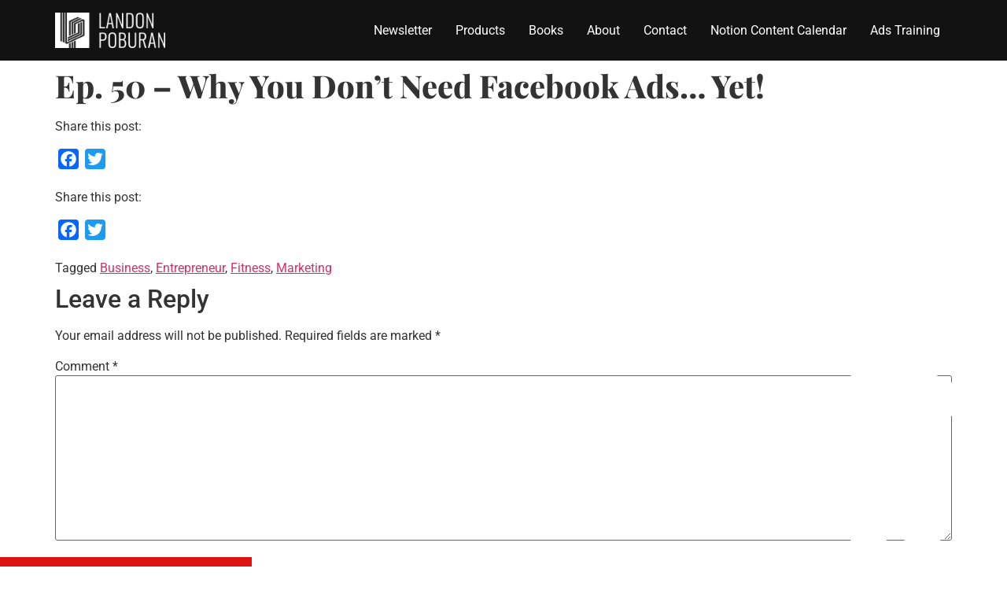

--- FILE ---
content_type: text/html; charset=UTF-8
request_url: https://landonp.com/episode50/
body_size: 11455
content:
<!doctype html>
<html lang="en-US">
<head>
	<meta charset="UTF-8">
	<meta name="viewport" content="width=device-width, initial-scale=1">
	<link rel="profile" href="https://gmpg.org/xfn/11">
	<meta name='robots' content='index, follow, max-image-preview:large, max-snippet:-1, max-video-preview:-1' />

	<!-- This site is optimized with the Yoast SEO plugin v26.8 - https://yoast.com/product/yoast-seo-wordpress/ -->
	<title>Ep. 50 - Why You Don&#039;t Need Facebook Ads... Yet! | Landon Poburan</title>
	<meta name="description" content="So many coaches are thinking about using Facebook Ads... Here&#039;s the #1 Reason you don&#039;t need Facebook Ads yet in your online nutrition coaching business." />
	<link rel="canonical" href="https://landonp.com/episode50/" />
	<meta property="og:locale" content="en_US" />
	<meta property="og:type" content="article" />
	<meta property="og:title" content="Ep. 50 - Why You Don&#039;t Need Facebook Ads... Yet! | Landon Poburan" />
	<meta property="og:description" content="So many coaches are thinking about using Facebook Ads... Here&#039;s the #1 Reason you don&#039;t need Facebook Ads yet in your online nutrition coaching business." />
	<meta property="og:url" content="https://landonp.com/episode50/" />
	<meta property="og:site_name" content="Landon Poburan" />
	<meta property="article:publisher" content="https://fb.me/LandonPoburanL2" />
	<meta property="article:published_time" content="2019-03-11T19:39:15+00:00" />
	<meta property="og:image" content="https://landonp.com/wp-content/uploads/2018/11/ep34-web.jpg" />
	<meta property="og:image:width" content="1200" />
	<meta property="og:image:height" content="630" />
	<meta property="og:image:type" content="image/jpeg" />
	<meta name="author" content="Landon Poburan" />
	<meta name="twitter:card" content="summary_large_image" />
	<meta name="twitter:label1" content="Written by" />
	<meta name="twitter:data1" content="Landon Poburan" />
	<script type="application/ld+json" class="yoast-schema-graph">{"@context":"https://schema.org","@graph":[{"@type":"Article","@id":"https://landonp.com/episode50/#article","isPartOf":{"@id":"https://landonp.com/episode50/"},"author":{"name":"Landon Poburan","@id":"https://landonp.com/#/schema/person/db6d7431bd092480a164bea3e68051af"},"headline":"Ep. 50 &#8211; Why You Don&#8217;t Need Facebook Ads&#8230; Yet!","datePublished":"2019-03-11T19:39:15+00:00","mainEntityOfPage":{"@id":"https://landonp.com/episode50/"},"wordCount":14,"commentCount":0,"publisher":{"@id":"https://landonp.com/#organization"},"image":{"@id":"https://landonp.com/episode50/#primaryimage"},"thumbnailUrl":"https://landonp.com/wp-content/uploads/2018/11/ep34-web.jpg","keywords":["Business","Entrepreneur","Fitness","Marketing"],"articleSection":["Podcast"],"inLanguage":"en-US","potentialAction":[{"@type":"CommentAction","name":"Comment","target":["https://landonp.com/episode50/#respond"]}]},{"@type":"WebPage","@id":"https://landonp.com/episode50/","url":"https://landonp.com/episode50/","name":"Ep. 50 - Why You Don't Need Facebook Ads... Yet! | Landon Poburan","isPartOf":{"@id":"https://landonp.com/#website"},"primaryImageOfPage":{"@id":"https://landonp.com/episode50/#primaryimage"},"image":{"@id":"https://landonp.com/episode50/#primaryimage"},"thumbnailUrl":"https://landonp.com/wp-content/uploads/2018/11/ep34-web.jpg","datePublished":"2019-03-11T19:39:15+00:00","description":"So many coaches are thinking about using Facebook Ads... Here's the #1 Reason you don't need Facebook Ads yet in your online nutrition coaching business.","breadcrumb":{"@id":"https://landonp.com/episode50/#breadcrumb"},"inLanguage":"en-US","potentialAction":[{"@type":"ReadAction","target":["https://landonp.com/episode50/"]}]},{"@type":"ImageObject","inLanguage":"en-US","@id":"https://landonp.com/episode50/#primaryimage","url":"https://landonp.com/wp-content/uploads/2018/11/ep34-web.jpg","contentUrl":"https://landonp.com/wp-content/uploads/2018/11/ep34-web.jpg","width":1200,"height":630,"caption":"Landon Poburan"},{"@type":"BreadcrumbList","@id":"https://landonp.com/episode50/#breadcrumb","itemListElement":[{"@type":"ListItem","position":1,"name":"Home","item":"https://landonp.com/"},{"@type":"ListItem","position":2,"name":"Ep. 50 &#8211; Why You Don&#8217;t Need Facebook Ads&#8230; Yet!"}]},{"@type":"WebSite","@id":"https://landonp.com/#website","url":"https://landonp.com/","name":"Landon Poburan","description":"Digital Marketing Strategist","publisher":{"@id":"https://landonp.com/#organization"},"potentialAction":[{"@type":"SearchAction","target":{"@type":"EntryPoint","urlTemplate":"https://landonp.com/?s={search_term_string}"},"query-input":{"@type":"PropertyValueSpecification","valueRequired":true,"valueName":"search_term_string"}}],"inLanguage":"en-US"},{"@type":"Organization","@id":"https://landonp.com/#organization","name":"Landon Poburan","url":"https://landonp.com/","logo":{"@type":"ImageObject","inLanguage":"en-US","@id":"https://landonp.com/#/schema/logo/image/","url":"https://landonp.com/wp-content/uploads/2018/02/L2Fitness_black.png","contentUrl":"https://landonp.com/wp-content/uploads/2018/02/L2Fitness_black.png","width":1651,"height":1593,"caption":"Landon Poburan"},"image":{"@id":"https://landonp.com/#/schema/logo/image/"},"sameAs":["https://fb.me/LandonPoburanL2","https://www.instagram.com/landonpoburan/","https://www.youtube.com/channel/UChh5_IW5JZj17sQRa6mJIEw"]},{"@type":"Person","@id":"https://landonp.com/#/schema/person/db6d7431bd092480a164bea3e68051af","name":"Landon Poburan","image":{"@type":"ImageObject","inLanguage":"en-US","@id":"https://landonp.com/#/schema/person/image/","url":"https://secure.gravatar.com/avatar/52f24cbf0d326b16775efb9ac49339bf4ee04ed5300e11c48e902c5682c9ac95?s=96&d=mm&r=g","contentUrl":"https://secure.gravatar.com/avatar/52f24cbf0d326b16775efb9ac49339bf4ee04ed5300e11c48e902c5682c9ac95?s=96&d=mm&r=g","caption":"Landon Poburan"},"url":"https://landonp.com/author/landonl2/"}]}</script>
	<!-- / Yoast SEO plugin. -->


<link rel='dns-prefetch' href='//static.addtoany.com' />
<link rel='dns-prefetch' href='//use.fontawesome.com' />
<link rel="alternate" type="application/rss+xml" title="Landon Poburan &raquo; Feed" href="https://landonp.com/feed/" />
<link rel="alternate" type="application/rss+xml" title="Landon Poburan &raquo; Comments Feed" href="https://landonp.com/comments/feed/" />
<link rel="alternate" type="application/rss+xml" title="Landon Poburan &raquo; Ep. 50 &#8211; Why You Don&#8217;t Need Facebook Ads&#8230; Yet! Comments Feed" href="https://landonp.com/episode50/feed/" />
<link rel="alternate" title="oEmbed (JSON)" type="application/json+oembed" href="https://landonp.com/wp-json/oembed/1.0/embed?url=https%3A%2F%2Flandonp.com%2Fepisode50%2F" />
<link rel="alternate" title="oEmbed (XML)" type="text/xml+oembed" href="https://landonp.com/wp-json/oembed/1.0/embed?url=https%3A%2F%2Flandonp.com%2Fepisode50%2F&#038;format=xml" />
<style id='wp-img-auto-sizes-contain-inline-css'>
img:is([sizes=auto i],[sizes^="auto," i]){contain-intrinsic-size:3000px 1500px}
/*# sourceURL=wp-img-auto-sizes-contain-inline-css */
</style>
<style id='wp-emoji-styles-inline-css'>

	img.wp-smiley, img.emoji {
		display: inline !important;
		border: none !important;
		box-shadow: none !important;
		height: 1em !important;
		width: 1em !important;
		margin: 0 0.07em !important;
		vertical-align: -0.1em !important;
		background: none !important;
		padding: 0 !important;
	}
/*# sourceURL=wp-emoji-styles-inline-css */
</style>
<link rel='stylesheet' id='wp-block-library-css' href='https://landonp.com/wp-includes/css/dist/block-library/style.min.css?ver=6.9' media='all' />
<style id='classic-theme-styles-inline-css'>
/*! This file is auto-generated */
.wp-block-button__link{color:#fff;background-color:#32373c;border-radius:9999px;box-shadow:none;text-decoration:none;padding:calc(.667em + 2px) calc(1.333em + 2px);font-size:1.125em}.wp-block-file__button{background:#32373c;color:#fff;text-decoration:none}
/*# sourceURL=/wp-includes/css/classic-themes.min.css */
</style>
<style id='global-styles-inline-css'>
:root{--wp--preset--aspect-ratio--square: 1;--wp--preset--aspect-ratio--4-3: 4/3;--wp--preset--aspect-ratio--3-4: 3/4;--wp--preset--aspect-ratio--3-2: 3/2;--wp--preset--aspect-ratio--2-3: 2/3;--wp--preset--aspect-ratio--16-9: 16/9;--wp--preset--aspect-ratio--9-16: 9/16;--wp--preset--color--black: #000000;--wp--preset--color--cyan-bluish-gray: #abb8c3;--wp--preset--color--white: #ffffff;--wp--preset--color--pale-pink: #f78da7;--wp--preset--color--vivid-red: #cf2e2e;--wp--preset--color--luminous-vivid-orange: #ff6900;--wp--preset--color--luminous-vivid-amber: #fcb900;--wp--preset--color--light-green-cyan: #7bdcb5;--wp--preset--color--vivid-green-cyan: #00d084;--wp--preset--color--pale-cyan-blue: #8ed1fc;--wp--preset--color--vivid-cyan-blue: #0693e3;--wp--preset--color--vivid-purple: #9b51e0;--wp--preset--gradient--vivid-cyan-blue-to-vivid-purple: linear-gradient(135deg,rgb(6,147,227) 0%,rgb(155,81,224) 100%);--wp--preset--gradient--light-green-cyan-to-vivid-green-cyan: linear-gradient(135deg,rgb(122,220,180) 0%,rgb(0,208,130) 100%);--wp--preset--gradient--luminous-vivid-amber-to-luminous-vivid-orange: linear-gradient(135deg,rgb(252,185,0) 0%,rgb(255,105,0) 100%);--wp--preset--gradient--luminous-vivid-orange-to-vivid-red: linear-gradient(135deg,rgb(255,105,0) 0%,rgb(207,46,46) 100%);--wp--preset--gradient--very-light-gray-to-cyan-bluish-gray: linear-gradient(135deg,rgb(238,238,238) 0%,rgb(169,184,195) 100%);--wp--preset--gradient--cool-to-warm-spectrum: linear-gradient(135deg,rgb(74,234,220) 0%,rgb(151,120,209) 20%,rgb(207,42,186) 40%,rgb(238,44,130) 60%,rgb(251,105,98) 80%,rgb(254,248,76) 100%);--wp--preset--gradient--blush-light-purple: linear-gradient(135deg,rgb(255,206,236) 0%,rgb(152,150,240) 100%);--wp--preset--gradient--blush-bordeaux: linear-gradient(135deg,rgb(254,205,165) 0%,rgb(254,45,45) 50%,rgb(107,0,62) 100%);--wp--preset--gradient--luminous-dusk: linear-gradient(135deg,rgb(255,203,112) 0%,rgb(199,81,192) 50%,rgb(65,88,208) 100%);--wp--preset--gradient--pale-ocean: linear-gradient(135deg,rgb(255,245,203) 0%,rgb(182,227,212) 50%,rgb(51,167,181) 100%);--wp--preset--gradient--electric-grass: linear-gradient(135deg,rgb(202,248,128) 0%,rgb(113,206,126) 100%);--wp--preset--gradient--midnight: linear-gradient(135deg,rgb(2,3,129) 0%,rgb(40,116,252) 100%);--wp--preset--font-size--small: 13px;--wp--preset--font-size--medium: 20px;--wp--preset--font-size--large: 36px;--wp--preset--font-size--x-large: 42px;--wp--preset--spacing--20: 0.44rem;--wp--preset--spacing--30: 0.67rem;--wp--preset--spacing--40: 1rem;--wp--preset--spacing--50: 1.5rem;--wp--preset--spacing--60: 2.25rem;--wp--preset--spacing--70: 3.38rem;--wp--preset--spacing--80: 5.06rem;--wp--preset--shadow--natural: 6px 6px 9px rgba(0, 0, 0, 0.2);--wp--preset--shadow--deep: 12px 12px 50px rgba(0, 0, 0, 0.4);--wp--preset--shadow--sharp: 6px 6px 0px rgba(0, 0, 0, 0.2);--wp--preset--shadow--outlined: 6px 6px 0px -3px rgb(255, 255, 255), 6px 6px rgb(0, 0, 0);--wp--preset--shadow--crisp: 6px 6px 0px rgb(0, 0, 0);}:where(.is-layout-flex){gap: 0.5em;}:where(.is-layout-grid){gap: 0.5em;}body .is-layout-flex{display: flex;}.is-layout-flex{flex-wrap: wrap;align-items: center;}.is-layout-flex > :is(*, div){margin: 0;}body .is-layout-grid{display: grid;}.is-layout-grid > :is(*, div){margin: 0;}:where(.wp-block-columns.is-layout-flex){gap: 2em;}:where(.wp-block-columns.is-layout-grid){gap: 2em;}:where(.wp-block-post-template.is-layout-flex){gap: 1.25em;}:where(.wp-block-post-template.is-layout-grid){gap: 1.25em;}.has-black-color{color: var(--wp--preset--color--black) !important;}.has-cyan-bluish-gray-color{color: var(--wp--preset--color--cyan-bluish-gray) !important;}.has-white-color{color: var(--wp--preset--color--white) !important;}.has-pale-pink-color{color: var(--wp--preset--color--pale-pink) !important;}.has-vivid-red-color{color: var(--wp--preset--color--vivid-red) !important;}.has-luminous-vivid-orange-color{color: var(--wp--preset--color--luminous-vivid-orange) !important;}.has-luminous-vivid-amber-color{color: var(--wp--preset--color--luminous-vivid-amber) !important;}.has-light-green-cyan-color{color: var(--wp--preset--color--light-green-cyan) !important;}.has-vivid-green-cyan-color{color: var(--wp--preset--color--vivid-green-cyan) !important;}.has-pale-cyan-blue-color{color: var(--wp--preset--color--pale-cyan-blue) !important;}.has-vivid-cyan-blue-color{color: var(--wp--preset--color--vivid-cyan-blue) !important;}.has-vivid-purple-color{color: var(--wp--preset--color--vivid-purple) !important;}.has-black-background-color{background-color: var(--wp--preset--color--black) !important;}.has-cyan-bluish-gray-background-color{background-color: var(--wp--preset--color--cyan-bluish-gray) !important;}.has-white-background-color{background-color: var(--wp--preset--color--white) !important;}.has-pale-pink-background-color{background-color: var(--wp--preset--color--pale-pink) !important;}.has-vivid-red-background-color{background-color: var(--wp--preset--color--vivid-red) !important;}.has-luminous-vivid-orange-background-color{background-color: var(--wp--preset--color--luminous-vivid-orange) !important;}.has-luminous-vivid-amber-background-color{background-color: var(--wp--preset--color--luminous-vivid-amber) !important;}.has-light-green-cyan-background-color{background-color: var(--wp--preset--color--light-green-cyan) !important;}.has-vivid-green-cyan-background-color{background-color: var(--wp--preset--color--vivid-green-cyan) !important;}.has-pale-cyan-blue-background-color{background-color: var(--wp--preset--color--pale-cyan-blue) !important;}.has-vivid-cyan-blue-background-color{background-color: var(--wp--preset--color--vivid-cyan-blue) !important;}.has-vivid-purple-background-color{background-color: var(--wp--preset--color--vivid-purple) !important;}.has-black-border-color{border-color: var(--wp--preset--color--black) !important;}.has-cyan-bluish-gray-border-color{border-color: var(--wp--preset--color--cyan-bluish-gray) !important;}.has-white-border-color{border-color: var(--wp--preset--color--white) !important;}.has-pale-pink-border-color{border-color: var(--wp--preset--color--pale-pink) !important;}.has-vivid-red-border-color{border-color: var(--wp--preset--color--vivid-red) !important;}.has-luminous-vivid-orange-border-color{border-color: var(--wp--preset--color--luminous-vivid-orange) !important;}.has-luminous-vivid-amber-border-color{border-color: var(--wp--preset--color--luminous-vivid-amber) !important;}.has-light-green-cyan-border-color{border-color: var(--wp--preset--color--light-green-cyan) !important;}.has-vivid-green-cyan-border-color{border-color: var(--wp--preset--color--vivid-green-cyan) !important;}.has-pale-cyan-blue-border-color{border-color: var(--wp--preset--color--pale-cyan-blue) !important;}.has-vivid-cyan-blue-border-color{border-color: var(--wp--preset--color--vivid-cyan-blue) !important;}.has-vivid-purple-border-color{border-color: var(--wp--preset--color--vivid-purple) !important;}.has-vivid-cyan-blue-to-vivid-purple-gradient-background{background: var(--wp--preset--gradient--vivid-cyan-blue-to-vivid-purple) !important;}.has-light-green-cyan-to-vivid-green-cyan-gradient-background{background: var(--wp--preset--gradient--light-green-cyan-to-vivid-green-cyan) !important;}.has-luminous-vivid-amber-to-luminous-vivid-orange-gradient-background{background: var(--wp--preset--gradient--luminous-vivid-amber-to-luminous-vivid-orange) !important;}.has-luminous-vivid-orange-to-vivid-red-gradient-background{background: var(--wp--preset--gradient--luminous-vivid-orange-to-vivid-red) !important;}.has-very-light-gray-to-cyan-bluish-gray-gradient-background{background: var(--wp--preset--gradient--very-light-gray-to-cyan-bluish-gray) !important;}.has-cool-to-warm-spectrum-gradient-background{background: var(--wp--preset--gradient--cool-to-warm-spectrum) !important;}.has-blush-light-purple-gradient-background{background: var(--wp--preset--gradient--blush-light-purple) !important;}.has-blush-bordeaux-gradient-background{background: var(--wp--preset--gradient--blush-bordeaux) !important;}.has-luminous-dusk-gradient-background{background: var(--wp--preset--gradient--luminous-dusk) !important;}.has-pale-ocean-gradient-background{background: var(--wp--preset--gradient--pale-ocean) !important;}.has-electric-grass-gradient-background{background: var(--wp--preset--gradient--electric-grass) !important;}.has-midnight-gradient-background{background: var(--wp--preset--gradient--midnight) !important;}.has-small-font-size{font-size: var(--wp--preset--font-size--small) !important;}.has-medium-font-size{font-size: var(--wp--preset--font-size--medium) !important;}.has-large-font-size{font-size: var(--wp--preset--font-size--large) !important;}.has-x-large-font-size{font-size: var(--wp--preset--font-size--x-large) !important;}
:where(.wp-block-post-template.is-layout-flex){gap: 1.25em;}:where(.wp-block-post-template.is-layout-grid){gap: 1.25em;}
:where(.wp-block-term-template.is-layout-flex){gap: 1.25em;}:where(.wp-block-term-template.is-layout-grid){gap: 1.25em;}
:where(.wp-block-columns.is-layout-flex){gap: 2em;}:where(.wp-block-columns.is-layout-grid){gap: 2em;}
:root :where(.wp-block-pullquote){font-size: 1.5em;line-height: 1.6;}
/*# sourceURL=global-styles-inline-css */
</style>
<link rel='stylesheet' id='hello-elementor-css' href='https://landonp.com/wp-content/themes/hello-elementor/style.min.css?ver=3.1.1' media='all' />
<link rel='stylesheet' id='hello-elementor-theme-style-css' href='https://landonp.com/wp-content/themes/hello-elementor/theme.min.css?ver=3.1.1' media='all' />
<link rel='stylesheet' id='hello-elementor-header-footer-css' href='https://landonp.com/wp-content/themes/hello-elementor/header-footer.min.css?ver=3.1.1' media='all' />
<link rel='stylesheet' id='elementor-frontend-css' href='https://landonp.com/wp-content/plugins/elementor/assets/css/frontend.min.css?ver=3.34.3' media='all' />
<link rel='stylesheet' id='elementor-post-2650-css' href='https://landonp.com/wp-content/uploads/elementor/css/post-2650.css?ver=1769538572' media='all' />
<link rel='stylesheet' id='bfa-font-awesome-css' href='https://use.fontawesome.com/releases/v5.15.4/css/all.css?ver=2.0.3' media='all' />
<link rel='stylesheet' id='bfa-font-awesome-v4-shim-css' href='https://use.fontawesome.com/releases/v5.15.4/css/v4-shims.css?ver=2.0.3' media='all' />
<style id='bfa-font-awesome-v4-shim-inline-css'>

			@font-face {
				font-family: 'FontAwesome';
				src: url('https://use.fontawesome.com/releases/v5.15.4/webfonts/fa-brands-400.eot'),
				url('https://use.fontawesome.com/releases/v5.15.4/webfonts/fa-brands-400.eot?#iefix') format('embedded-opentype'),
				url('https://use.fontawesome.com/releases/v5.15.4/webfonts/fa-brands-400.woff2') format('woff2'),
				url('https://use.fontawesome.com/releases/v5.15.4/webfonts/fa-brands-400.woff') format('woff'),
				url('https://use.fontawesome.com/releases/v5.15.4/webfonts/fa-brands-400.ttf') format('truetype'),
				url('https://use.fontawesome.com/releases/v5.15.4/webfonts/fa-brands-400.svg#fontawesome') format('svg');
			}

			@font-face {
				font-family: 'FontAwesome';
				src: url('https://use.fontawesome.com/releases/v5.15.4/webfonts/fa-solid-900.eot'),
				url('https://use.fontawesome.com/releases/v5.15.4/webfonts/fa-solid-900.eot?#iefix') format('embedded-opentype'),
				url('https://use.fontawesome.com/releases/v5.15.4/webfonts/fa-solid-900.woff2') format('woff2'),
				url('https://use.fontawesome.com/releases/v5.15.4/webfonts/fa-solid-900.woff') format('woff'),
				url('https://use.fontawesome.com/releases/v5.15.4/webfonts/fa-solid-900.ttf') format('truetype'),
				url('https://use.fontawesome.com/releases/v5.15.4/webfonts/fa-solid-900.svg#fontawesome') format('svg');
			}

			@font-face {
				font-family: 'FontAwesome';
				src: url('https://use.fontawesome.com/releases/v5.15.4/webfonts/fa-regular-400.eot'),
				url('https://use.fontawesome.com/releases/v5.15.4/webfonts/fa-regular-400.eot?#iefix') format('embedded-opentype'),
				url('https://use.fontawesome.com/releases/v5.15.4/webfonts/fa-regular-400.woff2') format('woff2'),
				url('https://use.fontawesome.com/releases/v5.15.4/webfonts/fa-regular-400.woff') format('woff'),
				url('https://use.fontawesome.com/releases/v5.15.4/webfonts/fa-regular-400.ttf') format('truetype'),
				url('https://use.fontawesome.com/releases/v5.15.4/webfonts/fa-regular-400.svg#fontawesome') format('svg');
				unicode-range: U+F004-F005,U+F007,U+F017,U+F022,U+F024,U+F02E,U+F03E,U+F044,U+F057-F059,U+F06E,U+F070,U+F075,U+F07B-F07C,U+F080,U+F086,U+F089,U+F094,U+F09D,U+F0A0,U+F0A4-F0A7,U+F0C5,U+F0C7-F0C8,U+F0E0,U+F0EB,U+F0F3,U+F0F8,U+F0FE,U+F111,U+F118-F11A,U+F11C,U+F133,U+F144,U+F146,U+F14A,U+F14D-F14E,U+F150-F152,U+F15B-F15C,U+F164-F165,U+F185-F186,U+F191-F192,U+F1AD,U+F1C1-F1C9,U+F1CD,U+F1D8,U+F1E3,U+F1EA,U+F1F6,U+F1F9,U+F20A,U+F247-F249,U+F24D,U+F254-F25B,U+F25D,U+F267,U+F271-F274,U+F279,U+F28B,U+F28D,U+F2B5-F2B6,U+F2B9,U+F2BB,U+F2BD,U+F2C1-F2C2,U+F2D0,U+F2D2,U+F2DC,U+F2ED,U+F328,U+F358-F35B,U+F3A5,U+F3D1,U+F410,U+F4AD;
			}
		
/*# sourceURL=bfa-font-awesome-v4-shim-inline-css */
</style>
<link rel='stylesheet' id='addtoany-css' href='https://landonp.com/wp-content/plugins/add-to-any/addtoany.min.css?ver=1.16' media='all' />
<link rel='stylesheet' id='elementor-gf-local-roboto-css' href='https://landonp.com/wp-content/uploads/elementor/google-fonts/css/roboto.css?ver=1742236090' media='all' />
<link rel='stylesheet' id='elementor-gf-local-oswald-css' href='https://landonp.com/wp-content/uploads/elementor/google-fonts/css/oswald.css?ver=1742236093' media='all' />
<link rel='stylesheet' id='elementor-gf-local-playfairdisplay-css' href='https://landonp.com/wp-content/uploads/elementor/google-fonts/css/playfairdisplay.css?ver=1742236099' media='all' />
<script id="addtoany-core-js-before">
window.a2a_config=window.a2a_config||{};a2a_config.callbacks=[];a2a_config.overlays=[];a2a_config.templates={};

//# sourceURL=addtoany-core-js-before
</script>
<script defer src="https://static.addtoany.com/menu/page.js" id="addtoany-core-js"></script>
<script src="https://landonp.com/wp-includes/js/jquery/jquery.min.js?ver=3.7.1" id="jquery-core-js"></script>
<script src="https://landonp.com/wp-includes/js/jquery/jquery-migrate.min.js?ver=3.4.1" id="jquery-migrate-js"></script>
<script defer src="https://landonp.com/wp-content/plugins/add-to-any/addtoany.min.js?ver=1.1" id="addtoany-jquery-js"></script>
<script src="https://landonp.com/wp-content/plugins/sticky-header-effects-for-elementor/assets/js/she-header.js?ver=2.1.7" id="she-header-js"></script>
<link rel="https://api.w.org/" href="https://landonp.com/wp-json/" /><link rel="alternate" title="JSON" type="application/json" href="https://landonp.com/wp-json/wp/v2/posts/2357" /><link rel="EditURI" type="application/rsd+xml" title="RSD" href="https://landonp.com/xmlrpc.php?rsd" />
<meta name="generator" content="WordPress 6.9" />
<link rel='shortlink' href='https://landonp.com/?p=2357' />
<!-- start Simple Custom CSS and JS -->
<style>
/*
General styles
************************************/
html body {
  overflow-x:hidden;
}
html body .elementor-testimonial__image {
    display: none;
}

/*
Typography styles
************************************/
html body h3 {
    padding: 10px 0 10px 25px !important;
    position:relative;
}
html body h3:before, html body h3:after {
    background-color: #dd1414;
    height: 110%;
    width: 2px;
    position: absolute;
    top: 0;
    content: " ";
}
html body h3:before {
    left: 0;
}
html body h3:after {
    left: 5px;
}

/*
Homepage styles
************************************/
body.home .home-feature-boxes a {
    color: white;
    font-weight: 700;
    border-bottom: 2px solid red;
    padding-bottom: 5px;
    margin-top: 10px;
    display: inline-block;
}
.home-hero-second-c2a a {
  color:#ffffff;
  text-decoration:underline;
}
.home-hero-second-c2a a:hover {
  text-decoration:none;
}
.home-hero:before {
    background-image: url(https://landonp.com/wp-content/uploads/2021/05/img-logo-shape-big.png);
    background-position: center right;
    background-size: cover;
    background-repeat: no-repeat;
    position: absolute;
    left: 0;
    bottom: -2px;
    z-index: 100;
    width: 12.5%;
    height: 700px;
    content: " ";
}
.home-hero:after {
    background-image: url(https://landonp.com/wp-content/uploads/2021/05/img-stripes.png);
    background-position: center right;
    background-size: contain;
    background-repeat: repeat-x;
    position: absolute;
    right: 0;
    bottom: 10px;
    z-index: 100;
    width: 25%;
    height: 56px;
    content: " ";
}
.home-feature-boxes:before {
    background-image: url(https://landonp.com/wp-content/uploads/2021/05/img-landonPoburan-txtOutline.png);
    background-size: cover;
    background-repeat: no-repeat;
    background-position: top right;
    position: absolute;
    left: -15px;
    top: -95px;
    height: 100px;
    width: 1060px;
    content: " ";
}
.home-feature-boxes:after {
    background-image: url(https://landonp.com/wp-content/uploads/2021/05/img-stripes-2.png);
    background-position: center;
    background-repeat: repeat-x;
    background-size: contain;
    position: absolute;
    left: 0px;
    bottom: -23px;
    width: 90%;
    height: 23px;
    z-index: 9999;
    content: " ";
  	pointer-events:none;
}
.home-posts:before {
    background-image: url(https://landonp.com/wp-content/uploads/2021/05/img-logo-shape.png);
    background-position: top right;
    background-repeat: no-repeat;
    background-size: contain;
    position: absolute;
    left: -100px;
    top: 100px;
    width: 600px;
    height: 600px;
    opacity: 0.065;
    z-index: 9999;
  	pointer-events:none;
    content: " ";
}
body.home .elementor-post__text h3.elementor-post__title {
    padding-top: 25px !important;
}

/*
Footer styles
************************************/
.footer:before {
    background-color: #dd1414;
    position: absolute;
    left: 0;
    top: -10px;
    height: 20px;
    width: 325px;
    content: " ";
    z-index: 99;
}
.footer:after {
    background-image: url(https://landonp.com/wp-content/uploads/2021/05/img-footer-shape.png);
    background-position: top left;
    background-size: contain;
    background-repeat: no-repeat;
    position: absolute;
    right: 0;
    top: -335px;
    height: 335px;
    width: 199px;
    content: " ";
}

/*
Content Template styles
************************************/
/* Miscellaneous */
.landon-txt-right:after {
    background-image: url(https://landonp.com/wp-content/uploads/2021/05/img-landonPoburan-txtBlack-rotated-1.png);
    background-repeat: no-repeat;
    background-position:top right;
    background-size: contain;
    position: absolute;
    bottom: 0;
    right: -5px;
    content: " ";
    height: 125%;
    width: 100%;
    z-index:50;
}
/* Page header */
.page-header:before {
    background-color: #dd1414;
    height: 25px;
    width: 25%;
    position: absolute;
    left: 0;
    bottom: -12.5px;
    content: " ";
    z-index: 1;
}
.page-header:after {
    background-image: url(https://landonp.com/wp-content/uploads/2021/05/img-footer-shape.png);
    background-repeat: no-repeat;
    background-size: contain;
    background-position: top left;
    position: absolute;
    bottom: 0;
    right: 0;
    width: 199px;
    height: 335px;
    content: " ";
}
/* Call to action box */
.c2a-box:before {
    background-image: url(https://landonp.com/wp-content/uploads/2021/05/img-logomark-lrg.png);
    background-repeat: no-repeat;
    background-size: contain;
    background-position: center;
    position: absolute;
    left: 50%;
    margin-left: -25%;
    top: -50%;
    width: 50%;
    height: 200%;
    content: " ";
    opacity: 0.05;
    pointer-events: none;
}
/* Call to action - dark background */
.c2a-box-dark:after {
    background-image: url(https://landonp.com/wp-content/uploads/2021/05/img-stripes.png);
    background-repeat: repeat-x;
    background-size: contain;
    background-position: top left;
    height: 56px;
    width: 100%;
    position: absolute;
    top: -12px;
    right: 0;
    content: " ";
    pointer-events: none;
}
.dark-single-testimonial:after {
    background-image: url(https://landonp.com/wp-content/uploads/2021/05/img-stripes.png);
    background-repeat: repeat-x;
    background-size: contain;
    background-position: top left;
    height: 56px;
    width: 100%;
    position: absolute;
    bottom: -12px;
    right: 0;
    content: " ";
    pointer-events: none;
}
/* Tall content section */
.content-tall:before {
    background-image: url(https://landonp.com/wp-content/uploads/2021/05/img-landonPoburan-txtBlack.png);
    background-repeat: no-repeat;
    background-size: contain;
    position: absolute;
    top: 0;
    left: -5px;
    content: " ";
    height: 100%;
    width: 100%;
    z-index:50;
    pointer-events: none;
}
.side-graphic:before {
    background-image:url(https://landonp.com/wp-content/uploads/2021/05/img-logo-shape-big.png);
    background-repeat: no-repeat;
    background-size: contain;
    background-position: top left;
    position: absolute;
    bottom: -10px;
    left: 0;
    width: 199px;
    height: 335px;
    content: " ";
    pointer-events: none;
}
.side-graphic:after {
    background-image:url(https://landonp.com/wp-content/uploads/2021/05/img-logo-shape-big-rotated-1.png);
    background-repeat: no-repeat;
    background-size: contain;
    background-position: top right;
    position: absolute;
    top: -10px;
    right: 0;
    width: 145px;
    height: 335px;
    content: " ";
    pointer-events: none;
}
.about-connect:before {
    background-image: url(https://landonp.com/wp-content/uploads/2021/05/img-stripes.png);
    background-position: center right;
    background-size: contain;
    background-repeat: repeat-x;
    position: absolute;
    left: 0;
    top: 10px;
    z-index: 100;
    width: 25%;
    height: 56px;
    content: " ";
}
.about-simply:after {
    background-image: url(https://landonp.com/wp-content/uploads/2021/05/img-landonPoburan-txtBlack-rotated-1.png);
    background-position: top right;
    background-size: contain;
    background-repeat: no-repeat;
    position: absolute;
    right: -5px;
    top: -345px;
    z-index: 100;
    width: 10%;
    height: 685px;
    content: " ";
    pointer-events: none;
}

/*
Blog styles
************************************/
html body.single-post .single-post-hero > .elementor-column-gap-default:after {
    background-color: #dd1414;
    position: absolute;
    bottom: -10px;
    left: -10%;
    height: 20px;
    width: 120%;
    content: " ";
}
html body .elementor-post-info li span {
    color: #dd1414 !important;
    font-weight: 600;
}
.single-post-recent-section:before {
    background-color: #dd1414;
    height: 25px;
    width: 25%;
    position: absolute;
    left: 0;
    top: -12.5px;
    content: " ";
    z-index: 1;
}
span.page-numbers.current {
    color: white;
}
a.page-numbers {
    color: #dd1414;
}
nav.elementor-pagination a {
  transition-duration:0.3s;
}
nav.elementor-pagination a:hover {
  color:white;
}
nav.elementor-pagination:after {
    right: -100%;
}
nav.elementor-pagination:before {
    left: -100%;
}
nav.elementor-pagination:before, nav.elementor-pagination:after {
    background-color: #121212;
    position: absolute;
    top: 0;
    width: 100%;
    height: 100%;
    content: " ";
}
nav.elementor-pagination {
    background-color: #121212;
    padding: 45px 25px;
    position: relative;
  margin-top:45px;
}
body.home .elementor-post__text {
    padding-bottom: 100px !important;
}
body.home .elementor-post__meta-data {
    position: absolute;
    bottom: 0;
    left: 0;
    width: 100%;
  color:white !important;
}
body h3.elementor-post__title {
    padding: 0 !important;
    margin-top: -15px !important;
    margin-bottom: 40px !important;
}
body h3.elementor-post__title:before, body h3.elementor-post__title:after {
    content:none !important;
}
.elementor-post__text h3.elementor-post__title {
    padding-top: 0 !important;
    padding-bottom: 0 !important;
    margin-bottom: 15px;
}
.elementor-post__meta-data {
    font-weight: 400 !important;
    color: #121212 !important;
}
.single-post-hero:before {
    background-image: url(https://landonp.com/wp-content/uploads/2021/05/img-logo-shape-big.png);
    background-position: bottom left;
    background-size: contain;
    background-repeat: no-repeat;
    position: absolute;
    left: 0;
    bottom: -2px;
    z-index: 100;
    width: 12.5%;
    height: 66.666%;
    content: " ";
}
.single-post-hero:after {
    background-image: url(https://landonp.com/wp-content/uploads/2021/05/img-stripes.png);
    background-position: center right;
    background-size: contain;
    background-repeat: repeat-x;
    position: absolute;
    right: 0;
    bottom: 10px;
    z-index: 100;
    width: 25%;
    height: 56px;
    content: " ";
}
html body.page-id-12 .elementor-section-wrap > .elementor-section-boxed:last-child:before {
    background-image: url(https://landonp.com/wp-content/uploads/2021/05/img-logomark-lrg.png);
    background-repeat: no-repeat;
    background-size: contain;
    background-position: right top;
    position: absolute;
    left: -200px;
    top: -255px;
    width: 500px;
    height: 800px;
    content: " ";
    opacity: 0.05;
    pointer-events: none;
}

/*
Mobile styles
************************************/
@media only screen and (max-width:1000px) {
  .page-header:after {
    width: 100px;
    height: 168px;
  }
  .side-graphic:after {
    top: -60px;
    width: 100px;
    height: 160px;
  }
  .side-graphic:before {
    bottom: -55px;
    width: 95px;
    height: 150px;
  }
  .footer:after {
    top: -135px;
    height: 135px;
    width: 80px;
  }
  .content-tall:before {
    content:none;
  }
  .home-hero:before {
    bottom: -60px;
    height: 130px;
  }
  .home-feature-boxes:before {
    height: 105px;
    width: 100%;
    opacity: 0.25;
    background-position: center left;
  }
html body .home-hero:before {
    background-color: #010101;
    background-image: none;
    top: 0;
    left: 0;
    width: 100%;
    height: 100%;
    opacity: 0.25;
    z-index: 0;
}
  .elementor-location-footer .elementor-nav-menu--burger {
    display: none;
  }
  .home-posts:before {
    width: 100%;
    height: 550px;
  }
  .about-simply:after {
    right: 0px;
  }
  html body.page-id-12 .page-header:After {
    width: 75px;
    height: 125px;
  }
  nav.elementor-pagination:before, nav.elementor-pagination:after {
    width: 25px;
  }
  nav.elementor-pagination:before {
      left: -25px;
  }
  nav.elementor-pagination:after {
      right: -25px;
  }
  html body.single-post .elementor-widget-image {
    position: relative;
    z-index: 100;
  }
  html body.single-post .single-post-hero > .elementor-column-gap-default:after {
      left: -25px;
      width: calc(100% + 50px);
  }
}</style>
<!-- end Simple Custom CSS and JS -->
<meta name="generator" content="Elementor 3.34.3; features: additional_custom_breakpoints; settings: css_print_method-external, google_font-enabled, font_display-auto">
			<style>
				.e-con.e-parent:nth-of-type(n+4):not(.e-lazyloaded):not(.e-no-lazyload),
				.e-con.e-parent:nth-of-type(n+4):not(.e-lazyloaded):not(.e-no-lazyload) * {
					background-image: none !important;
				}
				@media screen and (max-height: 1024px) {
					.e-con.e-parent:nth-of-type(n+3):not(.e-lazyloaded):not(.e-no-lazyload),
					.e-con.e-parent:nth-of-type(n+3):not(.e-lazyloaded):not(.e-no-lazyload) * {
						background-image: none !important;
					}
				}
				@media screen and (max-height: 640px) {
					.e-con.e-parent:nth-of-type(n+2):not(.e-lazyloaded):not(.e-no-lazyload),
					.e-con.e-parent:nth-of-type(n+2):not(.e-lazyloaded):not(.e-no-lazyload) * {
						background-image: none !important;
					}
				}
			</style>
					<style id="wp-custom-css">
			html body footer#site-footer {
    padding: 125px 0;
    border-top: 10px solid #f72202;
}
html body footer .site-navigation ul.menu a {
    font-weight: bold;
}		</style>
		</head>
<body class="wp-singular post-template-default single single-post postid-2357 single-format-standard wp-custom-logo wp-theme-hello-elementor elementor-default elementor-kit-2650">


<a class="skip-link screen-reader-text" href="#content">Skip to content</a>

<header id="site-header" class="site-header dynamic-header menu-dropdown-tablet">
	<div class="header-inner">
		<div class="site-branding show-logo">
							<div class="site-logo show">
					<a href="https://landonp.com/" class="custom-logo-link" rel="home"><img width="168" height="54" src="https://landonp.com/wp-content/uploads/2021/05/logo-header.png" class="custom-logo" alt="Landon Poburan" decoding="async" srcset="https://landonp.com/wp-content/uploads/2021/05/logo-header.png 168w, https://landonp.com/wp-content/uploads/2021/05/logo-header-120x39.png 120w" sizes="(max-width: 168px) 100vw, 168px" /></a>				</div>
					</div>

					<nav class="site-navigation show" aria-label="Main menu">
				<ul id="menu-navigation" class="menu"><li id="menu-item-3070" class="menu-item menu-item-type-custom menu-item-object-custom menu-item-3070"><a href="https://landonpoburan.substack.com/">Newsletter</a></li>
<li id="menu-item-3338" class="menu-item menu-item-type-custom menu-item-object-custom menu-item-3338"><a href="https://landonpoburan.gumroad.com/">Products</a></li>
<li id="menu-item-3336" class="menu-item menu-item-type-custom menu-item-object-custom menu-item-3336"><a href="https://www.amazon.com/author/landonpoburan">Books</a></li>
<li id="menu-item-1892" class="menu-item menu-item-type-post_type menu-item-object-page menu-item-1892"><a href="https://landonp.com/about/">About</a></li>
<li id="menu-item-1895" class="menu-item menu-item-type-post_type menu-item-object-page menu-item-1895"><a href="https://landonp.com/contact/">Contact</a></li>
<li id="menu-item-3329" class="menu-item menu-item-type-custom menu-item-object-custom menu-item-3329"><a href="https://ck.landonp.com/calendar">Notion Content Calendar</a></li>
<li id="menu-item-3241" class="menu-item menu-item-type-custom menu-item-object-custom menu-item-3241"><a href="https://ck.landonp.com/ctc">Ads Training</a></li>
</ul>			</nav>
							<div class="site-navigation-toggle-holder show">
				<button type="button" class="site-navigation-toggle">
					<span class="site-navigation-toggle-icon"></span>
					<span class="screen-reader-text">Menu</span>
				</button>
			</div>
			<nav class="site-navigation-dropdown show" aria-label="Mobile menu" aria-hidden="true" inert>
				<ul id="menu-navigation-1" class="menu"><li class="menu-item menu-item-type-custom menu-item-object-custom menu-item-3070"><a href="https://landonpoburan.substack.com/">Newsletter</a></li>
<li class="menu-item menu-item-type-custom menu-item-object-custom menu-item-3338"><a href="https://landonpoburan.gumroad.com/">Products</a></li>
<li class="menu-item menu-item-type-custom menu-item-object-custom menu-item-3336"><a href="https://www.amazon.com/author/landonpoburan">Books</a></li>
<li class="menu-item menu-item-type-post_type menu-item-object-page menu-item-1892"><a href="https://landonp.com/about/">About</a></li>
<li class="menu-item menu-item-type-post_type menu-item-object-page menu-item-1895"><a href="https://landonp.com/contact/">Contact</a></li>
<li class="menu-item menu-item-type-custom menu-item-object-custom menu-item-3329"><a href="https://ck.landonp.com/calendar">Notion Content Calendar</a></li>
<li class="menu-item menu-item-type-custom menu-item-object-custom menu-item-3241"><a href="https://ck.landonp.com/ctc">Ads Training</a></li>
</ul>			</nav>
			</div>
</header>

<main id="content" class="site-main post-2357 post type-post status-publish format-standard has-post-thumbnail hentry category-podcast tag-business tag-entrepreneur tag-fitness tag-marketing">

			<div class="page-header">
			<h1 class="entry-title">Ep. 50 &#8211; Why You Don&#8217;t Need Facebook Ads&#8230; Yet!</h1>		</div>
	
	<div class="page-content">
		<div class="addtoany_share_save_container addtoany_content addtoany_content_top"><div class="addtoany_header">Share this post:</div><div class="a2a_kit a2a_kit_size_26 addtoany_list" data-a2a-url="https://landonp.com/episode50/" data-a2a-title="Ep. 50 – Why You Don’t Need Facebook Ads… Yet!"><a class="a2a_button_facebook" href="https://www.addtoany.com/add_to/facebook?linkurl=https%3A%2F%2Flandonp.com%2Fepisode50%2F&amp;linkname=Ep.%2050%20%E2%80%93%20Why%20You%20Don%E2%80%99t%20Need%20Facebook%20Ads%E2%80%A6%20Yet%21" title="Facebook" rel="nofollow noopener" target="_blank"></a><a class="a2a_button_twitter" href="https://www.addtoany.com/add_to/twitter?linkurl=https%3A%2F%2Flandonp.com%2Fepisode50%2F&amp;linkname=Ep.%2050%20%E2%80%93%20Why%20You%20Don%E2%80%99t%20Need%20Facebook%20Ads%E2%80%A6%20Yet%21" title="Twitter" rel="nofollow noopener" target="_blank"></a></div></div><div id="buzzsprout-player-977582"></div>
				 <script src="https://www.buzzsprout.com/184484/977582.js?container_id=buzzsprout-player-977582&amp;player=small" type="text/javascript" charset="utf-8"></script>
<div class="addtoany_share_save_container addtoany_content addtoany_content_bottom"><div class="addtoany_header">Share this post:</div><div class="a2a_kit a2a_kit_size_26 addtoany_list" data-a2a-url="https://landonp.com/episode50/" data-a2a-title="Ep. 50 – Why You Don’t Need Facebook Ads… Yet!"><a class="a2a_button_facebook" href="https://www.addtoany.com/add_to/facebook?linkurl=https%3A%2F%2Flandonp.com%2Fepisode50%2F&amp;linkname=Ep.%2050%20%E2%80%93%20Why%20You%20Don%E2%80%99t%20Need%20Facebook%20Ads%E2%80%A6%20Yet%21" title="Facebook" rel="nofollow noopener" target="_blank"></a><a class="a2a_button_twitter" href="https://www.addtoany.com/add_to/twitter?linkurl=https%3A%2F%2Flandonp.com%2Fepisode50%2F&amp;linkname=Ep.%2050%20%E2%80%93%20Why%20You%20Don%E2%80%99t%20Need%20Facebook%20Ads%E2%80%A6%20Yet%21" title="Twitter" rel="nofollow noopener" target="_blank"></a></div></div>
		
				<div class="post-tags">
			<span class="tag-links">Tagged <a href="https://landonp.com/tag/business/" rel="tag">Business</a>, <a href="https://landonp.com/tag/entrepreneur/" rel="tag">Entrepreneur</a>, <a href="https://landonp.com/tag/fitness/" rel="tag">Fitness</a>, <a href="https://landonp.com/tag/marketing/" rel="tag">Marketing</a></span>		</div>
			</div>

	<section id="comments" class="comments-area">

	
		<div id="respond" class="comment-respond">
		<h2 id="reply-title" class="comment-reply-title">Leave a Reply <small><a rel="nofollow" id="cancel-comment-reply-link" href="/episode50/#respond" style="display:none;">Cancel reply</a></small></h2><form action="https://landonp.com/wp-comments-post.php" method="post" id="commentform" class="comment-form"><p class="comment-notes"><span id="email-notes">Your email address will not be published.</span> <span class="required-field-message">Required fields are marked <span class="required">*</span></span></p><p class="comment-form-comment"><label for="comment">Comment <span class="required">*</span></label> <textarea id="comment" name="comment" cols="45" rows="8" maxlength="65525" required></textarea></p><p class="comment-form-author"><label for="author">Name <span class="required">*</span></label> <input id="author" name="author" type="text" value="" size="30" maxlength="245" autocomplete="name" required /></p>
<p class="comment-form-email"><label for="email">Email <span class="required">*</span></label> <input id="email" name="email" type="email" value="" size="30" maxlength="100" aria-describedby="email-notes" autocomplete="email" required /></p>
<p class="comment-form-url"><label for="url">Website</label> <input id="url" name="url" type="url" value="" size="30" maxlength="200" autocomplete="url" /></p>
<p class="comment-form-cookies-consent"><input id="wp-comment-cookies-consent" name="wp-comment-cookies-consent" type="checkbox" value="yes" /> <label for="wp-comment-cookies-consent">Save my name, email, and website in this browser for the next time I comment.</label></p>
<p class="form-submit"><input name="submit" type="submit" id="submit" class="submit" value="Post Comment" /> <input type='hidden' name='comment_post_ID' value='2357' id='comment_post_ID' />
<input type='hidden' name='comment_parent' id='comment_parent' value='0' />
</p><p style="display: none;"><input type="hidden" id="akismet_comment_nonce" name="akismet_comment_nonce" value="b55af3fb83" /></p><p style="display: none !important;" class="akismet-fields-container" data-prefix="ak_"><label>&#916;<textarea name="ak_hp_textarea" cols="45" rows="8" maxlength="100"></textarea></label><input type="hidden" id="ak_js_1" name="ak_js" value="77"/><script>document.getElementById( "ak_js_1" ).setAttribute( "value", ( new Date() ).getTime() );</script></p></form>	</div><!-- #respond -->
	
</section>

</main>

	<footer id="site-footer" class="site-footer dynamic-footer footer-has-copyright">
	<div class="footer-inner">
		<div class="site-branding show-logo">
							<div class="site-logo show">
					<a href="https://landonp.com/" class="custom-logo-link" rel="home"><img width="168" height="54" src="https://landonp.com/wp-content/uploads/2021/05/logo-header.png" class="custom-logo" alt="Landon Poburan" decoding="async" srcset="https://landonp.com/wp-content/uploads/2021/05/logo-header.png 168w, https://landonp.com/wp-content/uploads/2021/05/logo-header-120x39.png 120w" sizes="(max-width: 168px) 100vw, 168px" /></a>				</div>
							<p class="site-description hide">
					Digital Marketing Strategist				</p>
					</div>

					<nav class="site-navigation show" aria-label="Footer menu">
				<ul id="menu-social" class="menu"><li id="menu-item-3330" class="menu-item menu-item-type-custom menu-item-object-custom menu-item-3330"><a href="https://landonpoburan.substack.com/">Substack</a></li>
<li id="menu-item-3331" class="menu-item menu-item-type-custom menu-item-object-custom menu-item-3331"><a href="https://www.linkedin.com/in/landon-poburan/">LinkedIn</a></li>
<li id="menu-item-3302" class="menu-item menu-item-type-custom menu-item-object-custom menu-item-3302"><a href="https://www.facebook.com/landon.poburan/">Facebook</a></li>
<li id="menu-item-3303" class="menu-item menu-item-type-custom menu-item-object-custom menu-item-3303"><a href="https://www.instagram.com/landonpoburan/">Instagram</a></li>
<li id="menu-item-3301" class="menu-item menu-item-type-custom menu-item-object-custom menu-item-3301"><a href="https://youtube.com/@landonpoburan">YouTube</a></li>
</ul>			</nav>
		
					<div class="copyright show">
				<p>© Copyright Landon Poburan 2024. All rights reserved.</p>
			</div>
			</div>
</footer>

<script type="speculationrules">
{"prefetch":[{"source":"document","where":{"and":[{"href_matches":"/*"},{"not":{"href_matches":["/wp-*.php","/wp-admin/*","/wp-content/uploads/*","/wp-content/*","/wp-content/plugins/*","/wp-content/themes/hello-elementor/*","/*\\?(.+)"]}},{"not":{"selector_matches":"a[rel~=\"nofollow\"]"}},{"not":{"selector_matches":".no-prefetch, .no-prefetch a"}}]},"eagerness":"conservative"}]}
</script>
			<script>
				const lazyloadRunObserver = () => {
					const lazyloadBackgrounds = document.querySelectorAll( `.e-con.e-parent:not(.e-lazyloaded)` );
					const lazyloadBackgroundObserver = new IntersectionObserver( ( entries ) => {
						entries.forEach( ( entry ) => {
							if ( entry.isIntersecting ) {
								let lazyloadBackground = entry.target;
								if( lazyloadBackground ) {
									lazyloadBackground.classList.add( 'e-lazyloaded' );
								}
								lazyloadBackgroundObserver.unobserve( entry.target );
							}
						});
					}, { rootMargin: '200px 0px 200px 0px' } );
					lazyloadBackgrounds.forEach( ( lazyloadBackground ) => {
						lazyloadBackgroundObserver.observe( lazyloadBackground );
					} );
				};
				const events = [
					'DOMContentLoaded',
					'elementor/lazyload/observe',
				];
				events.forEach( ( event ) => {
					document.addEventListener( event, lazyloadRunObserver );
				} );
			</script>
			<script src="https://landonp.com/wp-content/themes/hello-elementor/assets/js/hello-frontend.min.js?ver=3.1.1" id="hello-theme-frontend-js"></script>
<script src="https://landonp.com/wp-includes/js/comment-reply.min.js?ver=6.9" id="comment-reply-js" async data-wp-strategy="async" fetchpriority="low"></script>
<script defer src="https://landonp.com/wp-content/plugins/akismet/_inc/akismet-frontend.js?ver=1762972084" id="akismet-frontend-js"></script>
<script id="wp-emoji-settings" type="application/json">
{"baseUrl":"https://s.w.org/images/core/emoji/17.0.2/72x72/","ext":".png","svgUrl":"https://s.w.org/images/core/emoji/17.0.2/svg/","svgExt":".svg","source":{"concatemoji":"https://landonp.com/wp-includes/js/wp-emoji-release.min.js?ver=6.9"}}
</script>
<script type="module">
/*! This file is auto-generated */
const a=JSON.parse(document.getElementById("wp-emoji-settings").textContent),o=(window._wpemojiSettings=a,"wpEmojiSettingsSupports"),s=["flag","emoji"];function i(e){try{var t={supportTests:e,timestamp:(new Date).valueOf()};sessionStorage.setItem(o,JSON.stringify(t))}catch(e){}}function c(e,t,n){e.clearRect(0,0,e.canvas.width,e.canvas.height),e.fillText(t,0,0);t=new Uint32Array(e.getImageData(0,0,e.canvas.width,e.canvas.height).data);e.clearRect(0,0,e.canvas.width,e.canvas.height),e.fillText(n,0,0);const a=new Uint32Array(e.getImageData(0,0,e.canvas.width,e.canvas.height).data);return t.every((e,t)=>e===a[t])}function p(e,t){e.clearRect(0,0,e.canvas.width,e.canvas.height),e.fillText(t,0,0);var n=e.getImageData(16,16,1,1);for(let e=0;e<n.data.length;e++)if(0!==n.data[e])return!1;return!0}function u(e,t,n,a){switch(t){case"flag":return n(e,"\ud83c\udff3\ufe0f\u200d\u26a7\ufe0f","\ud83c\udff3\ufe0f\u200b\u26a7\ufe0f")?!1:!n(e,"\ud83c\udde8\ud83c\uddf6","\ud83c\udde8\u200b\ud83c\uddf6")&&!n(e,"\ud83c\udff4\udb40\udc67\udb40\udc62\udb40\udc65\udb40\udc6e\udb40\udc67\udb40\udc7f","\ud83c\udff4\u200b\udb40\udc67\u200b\udb40\udc62\u200b\udb40\udc65\u200b\udb40\udc6e\u200b\udb40\udc67\u200b\udb40\udc7f");case"emoji":return!a(e,"\ud83e\u1fac8")}return!1}function f(e,t,n,a){let r;const o=(r="undefined"!=typeof WorkerGlobalScope&&self instanceof WorkerGlobalScope?new OffscreenCanvas(300,150):document.createElement("canvas")).getContext("2d",{willReadFrequently:!0}),s=(o.textBaseline="top",o.font="600 32px Arial",{});return e.forEach(e=>{s[e]=t(o,e,n,a)}),s}function r(e){var t=document.createElement("script");t.src=e,t.defer=!0,document.head.appendChild(t)}a.supports={everything:!0,everythingExceptFlag:!0},new Promise(t=>{let n=function(){try{var e=JSON.parse(sessionStorage.getItem(o));if("object"==typeof e&&"number"==typeof e.timestamp&&(new Date).valueOf()<e.timestamp+604800&&"object"==typeof e.supportTests)return e.supportTests}catch(e){}return null}();if(!n){if("undefined"!=typeof Worker&&"undefined"!=typeof OffscreenCanvas&&"undefined"!=typeof URL&&URL.createObjectURL&&"undefined"!=typeof Blob)try{var e="postMessage("+f.toString()+"("+[JSON.stringify(s),u.toString(),c.toString(),p.toString()].join(",")+"));",a=new Blob([e],{type:"text/javascript"});const r=new Worker(URL.createObjectURL(a),{name:"wpTestEmojiSupports"});return void(r.onmessage=e=>{i(n=e.data),r.terminate(),t(n)})}catch(e){}i(n=f(s,u,c,p))}t(n)}).then(e=>{for(const n in e)a.supports[n]=e[n],a.supports.everything=a.supports.everything&&a.supports[n],"flag"!==n&&(a.supports.everythingExceptFlag=a.supports.everythingExceptFlag&&a.supports[n]);var t;a.supports.everythingExceptFlag=a.supports.everythingExceptFlag&&!a.supports.flag,a.supports.everything||((t=a.source||{}).concatemoji?r(t.concatemoji):t.wpemoji&&t.twemoji&&(r(t.twemoji),r(t.wpemoji)))});
//# sourceURL=https://landonp.com/wp-includes/js/wp-emoji-loader.min.js
</script>

</body>
</html>


--- FILE ---
content_type: text/css
request_url: https://landonp.com/wp-content/uploads/elementor/css/post-2650.css?ver=1769538572
body_size: 276
content:
.elementor-kit-2650{--e-global-color-primary:#121212;--e-global-color-secondary:#DD1414;--e-global-color-text:#121212;--e-global-color-accent:#DD1414;--e-global-typography-primary-font-family:"Roboto";--e-global-typography-primary-font-weight:600;--e-global-typography-secondary-font-family:"Oswald";--e-global-typography-secondary-font-weight:600;--e-global-typography-text-font-family:"Roboto";--e-global-typography-text-font-weight:400;--e-global-typography-accent-font-family:"Playfair Display";--e-global-typography-accent-font-weight:700;font-family:"Roboto", Sans-serif;font-weight:400;}.site-header{background-color:var( --e-global-color-primary );padding-inline-end:0px;padding-inline-start:0px;}.elementor-kit-2650 h1{font-family:"Playfair Display", Sans-serif;font-weight:800;}.elementor-kit-2650 h3{font-family:"Oswald", Sans-serif;font-weight:500;}.elementor-section.elementor-section-boxed > .elementor-container{max-width:1140px;}.e-con{--container-max-width:1140px;}.elementor-widget:not(:last-child){margin-block-end:20px;}.elementor-element{--widgets-spacing:20px 20px;--widgets-spacing-row:20px;--widgets-spacing-column:20px;}{}h1.entry-title{display:var(--page-title-display);}.site-header .site-branding .site-logo img{width:140px;max-width:140px;}.site-header .site-navigation ul.menu li a{color:#FFFFFF;}.site-footer{padding-inline-end:0px;padding-inline-start:0px;}footer .footer-inner .site-navigation a{color:var( --e-global-color-primary );}.site-footer .copyright p{font-size:12px;}@media(max-width:1024px){.elementor-section.elementor-section-boxed > .elementor-container{max-width:1024px;}.e-con{--container-max-width:1024px;}}@media(max-width:767px){.elementor-section.elementor-section-boxed > .elementor-container{max-width:767px;}.e-con{--container-max-width:767px;}}